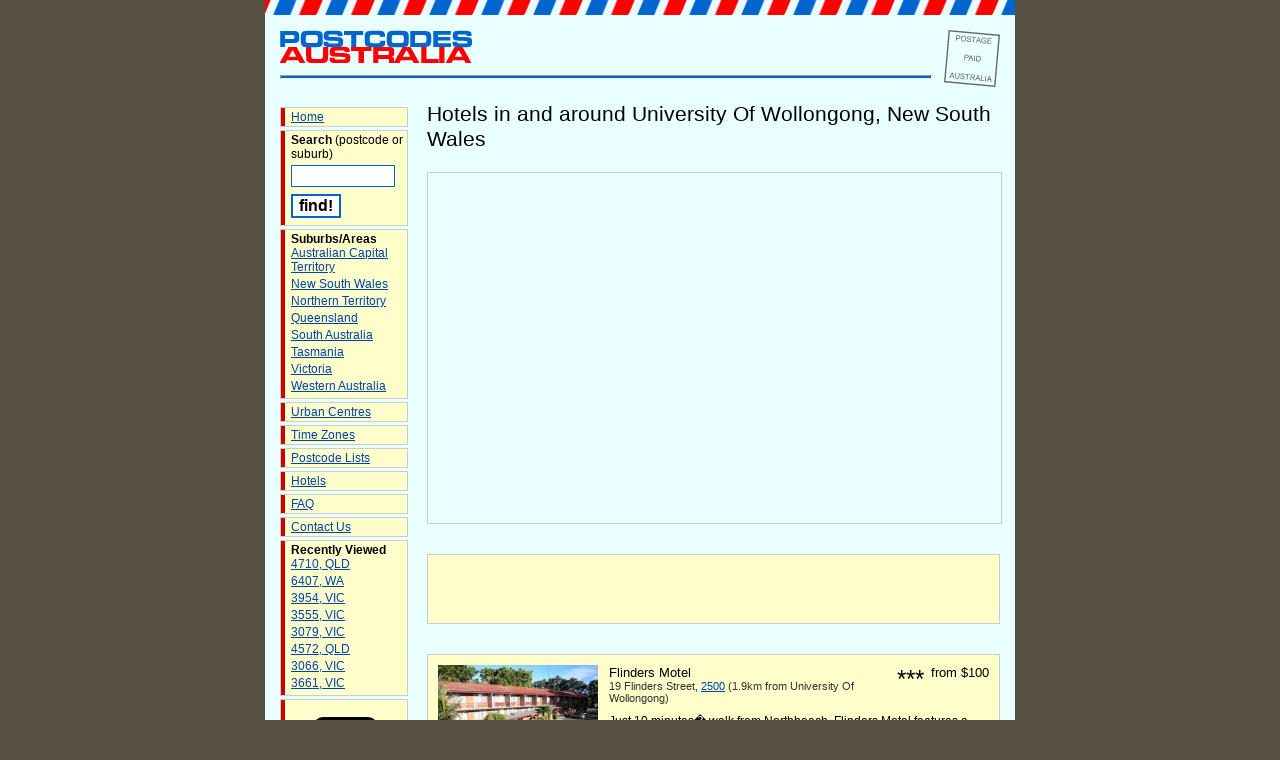

--- FILE ---
content_type: text/html; charset=UTF-8
request_url: https://postcodes-australia.com/hotels/nsw/illawarra/university+of+wollongong
body_size: 7024
content:
<!DOCTYPE html PUBLIC "-//W3C//DTD XHTML 1.0 Transitional//EN" "http://www.w3.org/TR/xhtml1/DTD/xhtml1-transitional.dtd">
<html xmlns="http://www.w3.org/1999/xhtml" xmlns:fb="http://ogp.me/ns/fb#">
<head>
<script type="text/javascript">
window.google_analytics_uacct = "UA-4229867-2";
</script>
<meta http-equiv="Content-Type" content="text/html; charset=ISO-8859-1" />
<meta name="keywords" content="university of wollongong hotels, university of wollongong, new south wales, hotels, guest houses, hostels, accommodation, australia" />
<meta name="description" content="Hotels and other accommodation in and around University Of Wollongong, New South Wales." />
<meta name="geo.placename" content="University Of Wollongong, New South Wales, Australia" />
<meta name="geo.position" content="-34.4051;150.878" />
<meta name="ICBM" content="-34.4051, 150.878" />
<title>Hotels in and around University Of Wollongong, New South Wales</title>
<link href="https://postcodes-australia.com/favicon.ico" rel="shortcut icon" type="image/x-icon" />
<link href="https://postcodes-australia.com/favicon.ico" rel="icon" type="image/x-icon" />
<link rel="stylesheet" href="https://postcodes-australia.com/style.css" type="text/css" media="screen" />
<script src="https://maps.google.com/maps?file=api&amp;v=2&amp;key=ABQIAAAAbaDmp5O2Vgk-nRZnL0RfqBTRLoqi5egTMPnXcWn5cxLuT1w8ixQXbyaFNNr73-8kY3jvY0XoUM2p3A" type="text/javascript"></script>
<script src="https://postcodes-australia.com/google_hotel_map.js" type="text/javascript"></script>
<!-- Google tag (gtag.js) -->
<script async src="https://www.googletagmanager.com/gtag/js?id=G-4RSG18YYFG"></script>
<script>
  window.dataLayer = window.dataLayer || [];
  function gtag(){dataLayer.push(arguments);}
  gtag('js', new Date());
  gtag('config', 'G-4RSG18YYFG');
</script>
<script data-ad-client="ca-pub-2481068549478754" async src="https://pagead2.googlesyndication.com/pagead/js/adsbygoogle.js"></script>
</head>
<body onLoad="loadMap(-34.4051, 150.878, 14, hotels);"  onunload="GUnload();">
<!--
<div id="fb-root"></div>
<script>(function(d, s, id) {
  var js, fjs = d.getElementsByTagName(s)[0];
  if (d.getElementById(id)) return;
  js = d.createElement(s); js.id = id;
  js.src = "//connect.facebook.net/en_GB/all.js#xfbml=1";
  fjs.parentNode.insertBefore(js, fjs);
}(document, 'script', 'facebook-jssdk'));</script>
-->
<a name="top"></a>
<div id="container">
<div id="header">
<div id="postmark"></div>
<a href="https://postcodes-australia.com/" class="imglink"><img id="logoimg" src="https://postcodes-australia.com/images/postcodes-australia.gif" width="192" height="33" alt="Postcodes Australia Logo" /></a>
<hr />
</div>
<div id="nav">
<ul>
	<li><a href="https://postcodes-australia.com/" title="Home Page">Home</a></li>
	<li>
		<strong>Search</strong> (postcode or suburb)
		<div class="hide"><form method="post" action="https://postcodes-australia.com/search"></div>
		<input type="text" name="q" class="searchbox" alt="Search query" />
		<br />
		<input type="submit" value="find!" class="searchbutton" alt="Perform search" />
		<div class="hide"></form></div>
	</li>
	<li>
		<strong>Suburbs/Areas</strong>
		<ul>
			<li><a href="https://postcodes-australia.com/areas/act" title="Areas in Australian Capital Territory">Australian Capital Territory</a></li>
			<li><a href="https://postcodes-australia.com/areas/nsw" title="Areas in New South Wales">New South Wales</a></li>
			<li><a href="https://postcodes-australia.com/areas/nt" title="Areas in Northern Territory">Northern Territory</a></li>
			<li><a href="https://postcodes-australia.com/areas/qld" title="Areas in Queensland">Queensland</a></li>
			<li><a href="https://postcodes-australia.com/areas/sa" title="Areas in South Australia">South Australia</a></li>
			<li><a href="https://postcodes-australia.com/areas/tas" title="Areas in Tasmania">Tasmania</a></li>
			<li><a href="https://postcodes-australia.com/areas/vic" title="Areas in Victoria">Victoria</a></li>
			<li><a href="https://postcodes-australia.com/areas/wa" title="Areas in Western Australia">Western Australia</a></li>
		</ul>
	</li>
	<li><a href="https://postcodes-australia.com/cities" title="Urban Centres in Australia">Urban Centres</a></li>
	<li><a href="https://postcodes-australia.com/timezones" title="Australian Time Zones">Time Zones</a></li>
	<li><a href="https://postcodes-australia.com/state-postcodes" title="Lists of Postcodes by State">Postcode Lists</a></li>
	<li><a href="https://postcodes-australia.com/hotels" title="Hotels">Hotels</a></li>
	<li><a href="https://postcodes-australia.com/faq" title="Frequently Asked Questions">FAQ</a></li>
	<li><a href="https://postcodes-australia.com/contact" title="Contact Us">Contact Us</a></li>
		<li>
		<strong>Recently Viewed</strong>
		<ul>
			<li><a href="https://postcodes-australia.com/postcodes/4710" title="Information on postcode 4710">4710, QLD</a></li><li><a href="https://postcodes-australia.com/postcodes/6407" title="Information on postcode 6407">6407, WA</a></li><li><a href="https://postcodes-australia.com/postcodes/3954" title="Information on postcode 3954">3954, VIC</a></li><li><a href="https://postcodes-australia.com/postcodes/3555" title="Information on postcode 3555">3555, VIC</a></li><li><a href="https://postcodes-australia.com/postcodes/3079" title="Information on postcode 3079">3079, VIC</a></li><li><a href="https://postcodes-australia.com/postcodes/4572" title="Information on postcode 4572">4572, QLD</a></li><li><a href="https://postcodes-australia.com/postcodes/3066" title="Information on postcode 3066">3066, VIC</a></li><li><a href="https://postcodes-australia.com/postcodes/3661" title="Information on postcode 3661">3661, VIC</a></li>		</ul>
	</li>
		
	<li>
		
		<div id="socialFB">
			<fb:like href="http://www.postcodes-australia.com/" send="false" layout="box_count" show_faces="false"></fb:like>
		</div>
		<div id="socialTwitter">
			<a href="https://twitter.com/share" class="twitter-share-button" data-lang="en" data-text="Check out Postcodes Australia:" data-url="http://www.postcodes-australia.com/" data-count="vertical">Tweet</a>
			<script>!function(d,s,id){var js,fjs=d.getElementsByTagName(s)[0];if(!d.getElementById(id)){js=d.createElement(s);js.id=id;js.src="//platform.twitter.com/widgets.js";fjs.parentNode.insertBefore(js,fjs);}}(document,"script","twitter-wjs");</script>
		</div>
	</li>
	
</ul>

</div>
<div id="content"><script language="JavaScript" type="text/javascript">
<!--
hotels = [];
hotels.push(['0', 'Flinders Motel', -34.41641592417358, 150.89288100600243, 'http://www.booking.com/hotel/au/flinders-motel.html?aid=322545', '3 stars - from $100 a night']);
hotels.push(['1', 'The Charles Hotel', -34.393197131288176, 150.89330277171325, 'http://www.booking.com/hotel/au/charles-wollongong.html?aid=322545', '']);
hotels.push(['2', 'Normandie Motel and Function Centre', -34.41436473297488, 150.8972268551588, 'http://www.booking.com/hotel/au/normandie-motel-and-function-centre.html?aid=322545', '3 stars - from $125 a night']);
hotels.push(['3', 'Beach Park Motor Inn', -34.412891030572275, 150.8989079296589, 'http://www.booking.com/hotel/au/beach-park-motor-inn.html?aid=322545', '3 stars - from $115 a night']);
hotels.push(['4', 'Keiraview Accommodation', -34.42069405588674, 150.89411817491055, 'http://www.booking.com/hotel/au/keiraview-accommodation.html?aid=322545', '3 stars - from $90 a night']);
hotels.push(['5', 'Novotel Wollongong Northbeach', -34.41466345326953, 150.9005641937256, 'http://www.booking.com/hotel/au/test-novotel-northbeach.html?aid=322545', 'from $159 a night']);
hotels.push(['6', 'Mantra Wollongong', -34.426545017382516, 150.88707469403744, 'http://www.booking.com/hotel/au/best-western-wollongong.html?aid=322545', 'from $178 a night']);
hotels.push(['7', 'Wollongong Serviced Apartments', -34.422570302168296, 150.89793764054775, 'http://www.booking.com/hotel/au/wollongong-serviced-apartments.html?aid=322545', '4 stars - from $250 a night']);
hotels.push(['8', 'The Belmore All-Suite Hotel', -34.42230590444487, 150.89915871620178, 'http://www.booking.com/hotel/au/the-belmore-all-suite-wollongong.html?aid=322545', 'from $129 a night']);
hotels.push(['9', 'Boat Harbour Motel', -34.41993403140787, 150.9024041891098, 'http://www.booking.com/hotel/au/boat-harbour-motel.html?aid=322545', '3 stars - from $125 a night']);
hotels.push(['10', 'Quest Wollongong', -34.4241920707471, 150.89779414236546, 'http://www.booking.com/hotel/au/quest-wollongong-serviced-apartments.html?aid=322545', '4 stars - from $179 a night']);
hotels.push(['11', 'Wollongong Surf Leisure Resort', -34.390399464776785, 150.90444803237915, 'http://www.booking.com/hotel/au/wollongong-surf-leisure-resort.html?aid=322545', '4 stars - from $100 a night']);
hotels.push(['12', 'Adina Apartment Hotel Wollongong', -34.424425487782216, 150.89987754821777, 'http://www.booking.com/hotel/au/medina-executive-wollongong.html?aid=322545', 'from $134 a night']);
hotels.push(['13', 'Quality Suites Pioneer Sands', -34.3880798096146, 150.90274214744568, 'http://www.booking.com/hotel/au/quality-suites-pioneer-sands.html?aid=322545', '4 stars - from $143 a night']);
hotels.push(['14', 'City Beach Motel', -34.42605275146788, 150.9023243933916, 'http://www.booking.com/hotel/au/citybeach-motel.html?aid=322545', '3 stars - from $129 a night']);
hotels.push(['15', 'Best Western City Sands', -34.42946979148721, 150.89913925852966, 'http://www.booking.com/hotel/au/best-western-city-sands.html?aid=322545', '4 stars - from $135 a night']);
hotels.push(['16', 'Sage Hotel Wollongong', -34.4291799735077, 150.90137019753456, 'http://www.booking.com/hotel/au/chifley-wollongong.html?aid=322545', 'from $153 a night']);
hotels.push(['17', 'Sovereign Inn Wollongong', -34.440305165416795, 150.8567100763321, 'http://www.booking.com/hotel/au/soverign-inn-wollongong.html?aid=322545', 'from $115 a night']);
hotels.push(['18', 'Windmill Motel', -34.34651765807639, 150.9047082066536, 'http://www.booking.com/hotel/au/windmill-motel.html?aid=322545', '3 stars - from $132 a night']);
hotels.push(['19', 'Southview Guest House', -34.33185722652076, 150.92301964759827, 'http://www.booking.com/hotel/au/southview.html?aid=322545', '4 stars - from $160 a night']);
//-->
</script>
<h1>Hotels in and around University Of Wollongong, New South Wales</h1>
<div id="hotelmap"></div>
<div class="ashotel">
<script async src="https://pagead2.googlesyndication.com/pagead/js/adsbygoogle.js?client=ca-pub-2481068549478754"
     crossorigin="anonymous"></script>
<!-- AUPC-HotelBanner -->
<ins class="adsbygoogle"
     style="display:inline-block;width:468px;height:60px"
     data-ad-client="ca-pub-2481068549478754"
     data-ad-slot="0761245247"></ins>
<script>
     (adsbygoogle = window.adsbygoogle || []).push({});
</script></div>
<table class="hotels" cellspacing="0">
<tr class="odd">
<td rowspan="3" class="top bottom left right"><a href="http://www.booking.com/hotel/au/flinders-motel.html?aid=322545" title="Flinders Motel"><img src="https://postcodes-australia.com/hotel-photos/3a223bd332e88e8fe036ce6306e09172.jpg" width="160" height="120" alt="Photo of Flinders Motel" /></a></td>
<td class="hotelname top">Flinders Motel<br /><span class="address">19 Flinders Street, <a href="https://postcodes-australia.com/postcodes/2500" title="Postcode 2500">2500</a> (1.9km from University Of Wollongong)</span></td>
<td class="stars top">***</td>
<td class="pricefrom top right"><nobr>from $100</nobr></td>
</tr>
<tr class="odd">
<td colspan="3" class="right">Just 10 minutes� walk from Northbeach, Flinders Motel features a restaurant, a lovely garden and a communal kitchen. It offers air-conditioned rooms with a flat-screen TV.</td>
</tr>
<tr class="odd">
<td colspan="3" class="booknow bottom right"><a href="http://www.booking.com/hotel/au/flinders-motel.html?aid=322545" title="Flinders Motel">Book Now!</a></td>
</tr>
<tr class="even">
<td rowspan="3" class="top bottom left right"><a href="http://www.booking.com/hotel/au/charles-wollongong.html?aid=322545" title="The Charles Hotel"><img src="https://postcodes-australia.com/hotel-photos/01f635aa47fb3170165f553c31f2bdf3.jpg" width="160" height="120" alt="Photo of The Charles Hotel" /></a></td>
<td class="hotelname top">The Charles Hotel<br /><span class="address">98 Princes Highway, <a href="https://postcodes-australia.com/postcodes/2519" title="Postcode 2519">2519</a> (1.9km from University Of Wollongong)</span></td>
<td class="stars top">&nbsp;</td>
<td class="pricefrom top"><nobr><a href="http://www.booking.com/hotel/au/charles-wollongong.html?aid=322545" title="The Charles Hotel">check rates</a></nobr></td>
</tr>
<tr class="even">
<td colspan="3" class="right">Charles Hotel is located in Wollongong, 9 km from Nan Tien Temple and 2 km from University of Wollongong. Guests can enjoy the on-site restaurant.  Every room at this inn is air conditioned and is equipped with a TV with satellite channels.</td>
</tr>
<tr class="even">
<td colspan="3" class="booknow bottom right"><a href="http://www.booking.com/hotel/au/charles-wollongong.html?aid=322545" title="The Charles Hotel">Book Now!</a></td>
</tr>
<tr class="odd">
<td rowspan="3" class="top bottom left right"><a href="http://www.booking.com/hotel/au/normandie-motel-and-function-centre.html?aid=322545" title="Normandie Motel and Function Centre"><img src="https://postcodes-australia.com/hotel-photos/5ff403682753c0b863dec120e888cf3a.jpg" width="160" height="120" alt="Photo of Normandie Motel and Function Centre" /></a></td>
<td class="hotelname top">Normandie Motel and Function Centre<br /><span class="address">30 Bourke Street, <a href="https://postcodes-australia.com/postcodes/2500" title="Postcode 2500">2500</a> (2.0km from University Of Wollongong)</span></td>
<td class="stars top">***</td>
<td class="pricefrom top right"><nobr>from $125</nobr></td>
</tr>
<tr class="odd">
<td colspan="3" class="right">Just 350 metres from North Beach, Normandie Motel features free on-site parking, a restaurant and a guest lounge.  A refrigerator, tea and coffee maker and TV are standard in all rooms.  The air-conditioned rooms include a work desk with Wi-Fi...</td>
</tr>
<tr class="odd">
<td colspan="3" class="booknow bottom right"><a href="http://www.booking.com/hotel/au/normandie-motel-and-function-centre.html?aid=322545" title="Normandie Motel and Function Centre">Book Now!</a></td>
</tr>
<tr class="even">
<td rowspan="3" class="top bottom left right"><a href="http://www.booking.com/hotel/au/beach-park-motor-inn.html?aid=322545" title="Beach Park Motor Inn"><img src="https://postcodes-australia.com/hotel-photos/209982ae8e8910015fb33255d67c9e55.jpg" width="160" height="120" alt="Photo of Beach Park Motor Inn" /></a></td>
<td class="hotelname top">Beach Park Motor Inn<br /><span class="address">10 Pleasant Avenue, <a href="https://postcodes-australia.com/postcodes/2500" title="Postcode 2500">2500</a> (2.1km from University Of Wollongong)</span></td>
<td class="stars top">***</td>
<td class="pricefrom top right"><nobr>from $115</nobr></td>
</tr>
<tr class="even">
<td colspan="3" class="right">Just 3 minutes� walk from North Beach, Beach Park Motor Inn offers rooms with lovely garden or park views. Guests receive 2 hours of free Wi-Fi per stay.</td>
</tr>
<tr class="even">
<td colspan="3" class="booknow bottom right"><a href="http://www.booking.com/hotel/au/beach-park-motor-inn.html?aid=322545" title="Beach Park Motor Inn">Book Now!</a></td>
</tr>
<tr class="odd">
<td rowspan="3" class="top bottom left right"><a href="http://www.booking.com/hotel/au/keiraview-accommodation.html?aid=322545" title="Keiraview Accommodation"><img src="https://postcodes-australia.com/hotel-photos/c7aff5c3a6ede3382c62cb553f33df81.jpg" width="160" height="120" alt="Photo of Keiraview Accommodation" /></a></td>
<td class="hotelname top">Keiraview Accommodation<br /><span class="address">75-79 Keira Street, <a href="https://postcodes-australia.com/postcodes/2500" title="Postcode 2500">2500</a> (2.3km from University Of Wollongong)</span></td>
<td class="stars top">***</td>
<td class="pricefrom top right"><nobr>from $90</nobr></td>
</tr>
<tr class="odd">
<td colspan="3" class="right">Keiraview Accommodation offers a guest lounge, BBQ facilities and landscaped gardens, just 5 minutes� walk from Wollongong�s Crown Street Mall. All rooms feature a microwave and refrigerator. Some rooms have a balcony.</td>
</tr>
<tr class="odd">
<td colspan="3" class="booknow bottom right"><a href="http://www.booking.com/hotel/au/keiraview-accommodation.html?aid=322545" title="Keiraview Accommodation">Book Now!</a></td>
</tr>
<tr class="even">
<td rowspan="3" class="top bottom left right"><a href="http://www.booking.com/hotel/au/test-novotel-northbeach.html?aid=322545" title="Novotel Wollongong Northbeach"><img src="https://postcodes-australia.com/hotel-photos/5a336b6ae767384eac0c25e12a2d518a.jpg" width="160" height="120" alt="Photo of Novotel Wollongong Northbeach" /></a></td>
<td class="hotelname top">Novotel Wollongong Northbeach<br /><span class="address">(2.3km from University Of Wollongong)</span></td>
<td class="stars top">&nbsp;</td>
<td class="pricefrom top right"><nobr>from $159</nobr></td>
</tr>
<tr class="even">
<td colspan="3" class="right">Situated opposite North Wollongong Beach, Novotel Wollongong Northbeach offers spacious modern rooms, many with stunning ocean or mountain views.</td>
</tr>
<tr class="even">
<td colspan="3" class="booknow bottom right"><a href="http://www.booking.com/hotel/au/test-novotel-northbeach.html?aid=322545" title="Novotel Wollongong Northbeach">Book Now!</a></td>
</tr>
<tr class="odd">
<td rowspan="3" class="top bottom left right"><a href="http://www.booking.com/hotel/au/best-western-wollongong.html?aid=322545" title="Mantra Wollongong"><img src="https://postcodes-australia.com/hotel-photos/0b575d4e2f2bc1367eb503b3b5cefc60.jpg" width="160" height="120" alt="Photo of Mantra Wollongong" /></a></td>
<td class="hotelname top">Mantra Wollongong<br /><span class="address">6-10 Gladstone Avenue, <a href="https://postcodes-australia.com/postcodes/2500" title="Postcode 2500">2500</a> (2.5km from University Of Wollongong)</span></td>
<td class="stars top">&nbsp;</td>
<td class="pricefrom top right"><nobr>from $178</nobr></td>
</tr>
<tr class="odd">
<td colspan="3" class="right">The 4.5-star Mantra Wollongong offers large, modern 1 and 2-bedroom apartments, some of them with ocean views, 80 km south of Sydney, on the New South Wales coast.</td>
</tr>
<tr class="odd">
<td colspan="3" class="booknow bottom right"><a href="http://www.booking.com/hotel/au/best-western-wollongong.html?aid=322545" title="Mantra Wollongong">Book Now!</a></td>
</tr>
<tr class="even">
<td rowspan="3" class="top bottom left right"><a href="http://www.booking.com/hotel/au/wollongong-serviced-apartments.html?aid=322545" title="Wollongong Serviced Apartments"><img src="https://postcodes-australia.com/hotel-photos/288922893e112875c8bac450415534c3.jpg" width="160" height="120" alt="Photo of Wollongong Serviced Apartments" /></a></td>
<td class="hotelname top">Wollongong Serviced Apartments<br /><span class="address">54 Kembla Street, <a href="https://postcodes-australia.com/postcodes/2500" title="Postcode 2500">2500</a> (2.7km from University Of Wollongong)</span></td>
<td class="stars top">****</td>
<td class="pricefrom top right"><nobr>from $250</nobr></td>
</tr>
<tr class="even">
<td colspan="3" class="right">Wollongong Apartments offer self-contained accommodation with free Wi-Fi and free parking, just 8 minutes� walk from the beach. The property is located in the heart of Wollongong city centre and features BBQ facilities.</td>
</tr>
<tr class="even">
<td colspan="3" class="booknow bottom right"><a href="http://www.booking.com/hotel/au/wollongong-serviced-apartments.html?aid=322545" title="Wollongong Serviced Apartments">Book Now!</a></td>
</tr>
<tr class="odd">
<td rowspan="3" class="top bottom left right"><a href="http://www.booking.com/hotel/au/the-belmore-all-suite-wollongong.html?aid=322545" title="The Belmore All-Suite Hotel"><img src="https://postcodes-australia.com/hotel-photos/c3d23c03141230603374a30e0184f985.jpg" width="160" height="120" alt="Photo of The Belmore All-Suite Hotel" /></a></td>
<td class="hotelname top">The Belmore All-Suite Hotel<br /><span class="address">39 Smith Street, <a href="https://postcodes-australia.com/postcodes/2500" title="Postcode 2500">2500</a> (2.7km from University Of Wollongong)</span></td>
<td class="stars top">&nbsp;</td>
<td class="pricefrom top right"><nobr>from $129</nobr></td>
</tr>
<tr class="odd">
<td colspan="3" class="right">Just 15 minutes� walk from Wollongong Beach, The Belmore All-Suite Hotel offers accommodation with a balcony and free on-site parking.  Belmore Hotel is 10 minutes� walk from WIN Stadium. It is 10 minutes� drive from the University of Wollongong.</td>
</tr>
<tr class="odd">
<td colspan="3" class="booknow bottom right"><a href="http://www.booking.com/hotel/au/the-belmore-all-suite-wollongong.html?aid=322545" title="The Belmore All-Suite Hotel">Book Now!</a></td>
</tr>
<tr class="even">
<td rowspan="3" class="top bottom left right"><a href="http://www.booking.com/hotel/au/boat-harbour-motel.html?aid=322545" title="Boat Harbour Motel"><img src="https://postcodes-australia.com/hotel-photos/3e994d2884beca1921f0bf80465cb7c2.jpg" width="160" height="120" alt="Photo of Boat Harbour Motel" /></a></td>
<td class="hotelname top">Boat Harbour Motel<br /><span class="address">7-9 Wilson Street, <a href="https://postcodes-australia.com/postcodes/2500" title="Postcode 2500">2500</a> (2.8km from University Of Wollongong)</span></td>
<td class="stars top">***</td>
<td class="pricefrom top right"><nobr>from $125</nobr></td>
</tr>
<tr class="even">
<td colspan="3" class="right">Boat Harbour Motel is located opposite Wollongong Harbour and is just 3 minutes� walk to the beach. All rooms have a private bathroom and either ocean or city views.  The Anchorage Restaurant and Cocktail Bar is located on-site.</td>
</tr>
<tr class="even">
<td colspan="3" class="booknow bottom right"><a href="http://www.booking.com/hotel/au/boat-harbour-motel.html?aid=322545" title="Boat Harbour Motel">Book Now!</a></td>
</tr>
<tr class="odd">
<td rowspan="3" class="top bottom left right"><a href="http://www.booking.com/hotel/au/quest-wollongong-serviced-apartments.html?aid=322545" title="Quest Wollongong"><img src="https://postcodes-australia.com/hotel-photos/cc155827ea32f1be8e2241357a62a6a6.jpg" width="160" height="120" alt="Photo of Quest Wollongong" /></a></td>
<td class="hotelname top">Quest Wollongong<br /><span class="address">59 - 61 Kembla Street, <a href="https://postcodes-australia.com/postcodes/2500" title="Postcode 2500">2500</a> (2.8km from University Of Wollongong)</span></td>
<td class="stars top">****</td>
<td class="pricefrom top right"><nobr>from $179</nobr></td>
</tr>
<tr class="odd">
<td colspan="3" class="right">Located 450 metres from Wollongong Beach, Quest Wollongong offers serviced apartments with a fully equipped kitchen, a dining area and laundry facilities.</td>
</tr>
<tr class="odd">
<td colspan="3" class="booknow bottom right"><a href="http://www.booking.com/hotel/au/quest-wollongong-serviced-apartments.html?aid=322545" title="Quest Wollongong">Book Now!</a></td>
</tr>
<tr class="even">
<td rowspan="3" class="top bottom left right"><a href="http://www.booking.com/hotel/au/wollongong-surf-leisure-resort.html?aid=322545" title="Wollongong Surf Leisure Resort"><img src="https://postcodes-australia.com/hotel-photos/c1eb7fed742ff86b847da8e04a3b2b59.jpg" width="160" height="120" alt="Photo of Wollongong Surf Leisure Resort" /></a></td>
<td class="hotelname top">Wollongong Surf Leisure Resort<br /><span class="address">201 Pioneer Road, Fairy Meadow, <a href="https://postcodes-australia.com/postcodes/2519" title="Postcode 2519">2519</a> (2.9km from University Of Wollongong)</span></td>
<td class="stars top">****</td>
<td class="pricefrom top right"><nobr>from $100</nobr></td>
</tr>
<tr class="even">
<td colspan="3" class="right">Set on 30 acres of lawns and landscaped gardens, Wollongong Surf Leisure Resort features an indoor heated swimming pool, 1 tennis court and 2 half basket-ball courts. Each apartment includes a fully equipped kitchen.</td>
</tr>
<tr class="even">
<td colspan="3" class="booknow bottom right"><a href="http://www.booking.com/hotel/au/wollongong-surf-leisure-resort.html?aid=322545" title="Wollongong Surf Leisure Resort">Book Now!</a></td>
</tr>
<tr class="odd">
<td rowspan="3" class="top bottom left right"><a href="http://www.booking.com/hotel/au/medina-executive-wollongong.html?aid=322545" title="Adina Apartment Hotel Wollongong"><img src="https://postcodes-australia.com/hotel-photos/cf0739e694b48c11ace2a776aa3446e1.jpg" width="160" height="120" alt="Photo of Adina Apartment Hotel Wollongong" /></a></td>
<td class="hotelname top">Adina Apartment Hotel Wollongong<br /><span class="address">19 Market Street, <a href="https://postcodes-australia.com/postcodes/2500" title="Postcode 2500">2500</a> (2.9km from University Of Wollongong)</span></td>
<td class="stars top">&nbsp;</td>
<td class="pricefrom top right"><nobr>from $134</nobr></td>
</tr>
<tr class="odd">
<td colspan="3" class="right">With a range of studios and fully self-contained apartments, Adina Apartment Hotel Wollongong is located in the heart of the CBD, minutes from the beach, cafes, restaurants and shops. Guests enjoy use of an outdoor pool, fitness centre, sauna and...</td>
</tr>
<tr class="odd">
<td colspan="3" class="booknow bottom right"><a href="http://www.booking.com/hotel/au/medina-executive-wollongong.html?aid=322545" title="Adina Apartment Hotel Wollongong">Book Now!</a></td>
</tr>
<tr class="even">
<td rowspan="3" class="top bottom left right"><a href="http://www.booking.com/hotel/au/quality-suites-pioneer-sands.html?aid=322545" title="Quality Suites Pioneer Sands"><img src="https://postcodes-australia.com/hotel-photos/a7d2bb85a4330e3930c5268c094b2516.jpg" width="160" height="120" alt="Photo of Quality Suites Pioneer Sands" /></a></td>
<td class="hotelname top">Quality Suites Pioneer Sands<br /><span class="address">19 Carters Lane, <a href="https://postcodes-australia.com/postcodes/2518" title="Postcode 2518">2518</a> (3.0km from University Of Wollongong)</span></td>
<td class="stars top">****</td>
<td class="pricefrom top right"><nobr>from $143</nobr></td>
</tr>
<tr class="even">
<td colspan="3" class="right">Featuring an outdoor pool and a fitness centre, Quality Suites Pioneer Sands is just 1.5 km from Wollongong Beach. A private balcony is standard in all apartments. Free secure parking is available on site.</td>
</tr>
<tr class="even">
<td colspan="3" class="booknow bottom right"><a href="http://www.booking.com/hotel/au/quality-suites-pioneer-sands.html?aid=322545" title="Quality Suites Pioneer Sands">Book Now!</a></td>
</tr>
<tr class="odd">
<td rowspan="3" class="top bottom left right"><a href="http://www.booking.com/hotel/au/citybeach-motel.html?aid=322545" title="City Beach Motel"><img src="https://postcodes-australia.com/hotel-photos/9309c9d0554c35d8d38d277f525d550f.jpg" width="160" height="120" alt="Photo of City Beach Motel" /></a></td>
<td class="hotelname top">City Beach Motel<br /><span class="address">22 Crown Street, <a href="https://postcodes-australia.com/postcodes/2500" title="Postcode 2500">2500</a> (3.2km from University Of Wollongong)</span></td>
<td class="stars top">***</td>
<td class="pricefrom top right"><nobr>from $129</nobr></td>
</tr>
<tr class="odd">
<td colspan="3" class="right">Just 8 minutes� walk from Wollongong City Beach, City Beach Motel features a tennis court and a shared terrace. It offers air-conditioned rooms with cable TV and free parking.</td>
</tr>
<tr class="odd">
<td colspan="3" class="booknow bottom right"><a href="http://www.booking.com/hotel/au/citybeach-motel.html?aid=322545" title="City Beach Motel">Book Now!</a></td>
</tr>
<tr class="even">
<td rowspan="3" class="top bottom left right"><a href="http://www.booking.com/hotel/au/best-western-city-sands.html?aid=322545" title="Best Western City Sands"><img src="https://postcodes-australia.com/hotel-photos/172e2ece83ffef738b86bddad5868bf8.jpg" width="160" height="120" alt="Photo of Best Western City Sands" /></a></td>
<td class="hotelname top">Best Western City Sands<br /><span class="address">(3.3km from University Of Wollongong)</span></td>
<td class="stars top">****</td>
<td class="pricefrom top right"><nobr>from $135</nobr></td>
</tr>
<tr class="even">
<td colspan="3" class="right">Situated on an 18-hole golf course, Best Western City Sands offers modern apartments with panoramic views of the ocean and mountains. All apartments feature a private balcony and kitchenette.</td>
</tr>
<tr class="even">
<td colspan="3" class="booknow bottom right"><a href="http://www.booking.com/hotel/au/best-western-city-sands.html?aid=322545" title="Best Western City Sands">Book Now!</a></td>
</tr>
<tr class="odd">
<td rowspan="3" class="top bottom left right"><a href="http://www.booking.com/hotel/au/chifley-wollongong.html?aid=322545" title="Sage Hotel Wollongong"><img src="https://postcodes-australia.com/hotel-photos/c701365c51cc2366f9c2d5b401a2b772.jpg" width="160" height="120" alt="Photo of Sage Hotel Wollongong" /></a></td>
<td class="hotelname top">Sage Hotel Wollongong<br /><span class="address">60-62 Harbour Street, <a href="https://postcodes-australia.com/postcodes/2500" title="Postcode 2500">2500</a> (3.4km from University Of Wollongong)</span></td>
<td class="stars top">&nbsp;</td>
<td class="pricefrom top right"><nobr>from $153</nobr></td>
</tr>
<tr class="odd">
<td colspan="3" class="right">Sage Hotel Wollongong is located on the foreshore in the city centre, adjacent to WIN Entertainment Centre. It is a short walk to vibrant restaurants, cafes, Wollongong Central and Crown St Mall, as well as Wollongong City Beach.</td>
</tr>
<tr class="odd">
<td colspan="3" class="booknow bottom right"><a href="http://www.booking.com/hotel/au/chifley-wollongong.html?aid=322545" title="Sage Hotel Wollongong">Book Now!</a></td>
</tr>
<tr class="even">
<td rowspan="3" class="top bottom left right"><a href="http://www.booking.com/hotel/au/soverign-inn-wollongong.html?aid=322545" title="Sovereign Inn Wollongong"><img src="https://postcodes-australia.com/hotel-photos/986a925f256a0f1cd8ac6c4f5dbd14dd.jpg" width="160" height="120" alt="Photo of Sovereign Inn Wollongong" /></a></td>
<td class="hotelname top">Sovereign Inn Wollongong<br /><span class="address">111 Princes Highway (cross street Gibbons Road), <a href="https://postcodes-australia.com/postcodes/2525" title="Postcode 2525">2525</a> (4.4km from University Of Wollongong)</span></td>
<td class="stars top">&nbsp;</td>
<td class="pricefrom top right"><nobr>from $115</nobr></td>
</tr>
<tr class="even">
<td colspan="3" class="right">Featuring a restaurant and an outdoor barbecue area, Sovereign Inn Wollongong is 10 minutes� drive from Wollongong city centre and the WIN Stadium. It offers air-conditioned rooms with cable TV.</td>
</tr>
<tr class="even">
<td colspan="3" class="booknow bottom right"><a href="http://www.booking.com/hotel/au/soverign-inn-wollongong.html?aid=322545" title="Sovereign Inn Wollongong">Book Now!</a></td>
</tr>
<tr class="odd">
<td rowspan="3" class="top bottom left right"><a href="http://www.booking.com/hotel/au/windmill-motel.html?aid=322545" title="Windmill Motel"><img src="https://postcodes-australia.com/hotel-photos/d30e084775f65893ea547c2cdbd157bc.jpg" width="160" height="120" alt="Photo of Windmill Motel" /></a></td>
<td class="hotelname top">Windmill Motel<br /><span class="address">491 Princess Highway, <a href="https://postcodes-australia.com/postcodes/2517" title="Postcode 2517">2517</a> (7.0km from University Of Wollongong)</span></td>
<td class="stars top">***</td>
<td class="pricefrom top right"><nobr>from $132</nobr></td>
</tr>
<tr class="odd">
<td colspan="3" class="right">A 15-minute drive from central Wollongong, Windmill Motel offers barbecue facilities, self-service laundry facilities and free cover parking. All rooms include air conditioning and flat-screen satellite TV.</td>
</tr>
<tr class="odd">
<td colspan="3" class="booknow bottom right"><a href="http://www.booking.com/hotel/au/windmill-motel.html?aid=322545" title="Windmill Motel">Book Now!</a></td>
</tr>
<tr class="even">
<td rowspan="3" class="top bottom left right"><a href="http://www.booking.com/hotel/au/southview.html?aid=322545" title="Southview Guest House"><img src="https://postcodes-australia.com/hotel-photos/5f86b4bf12d47c224a28c2ff657e8d78.jpg" width="160" height="120" alt="Photo of Southview Guest House" /></a></td>
<td class="hotelname top">Southview Guest House<br /><span class="address">19 Southview Street, Bulli, <a href="https://postcodes-australia.com/postcodes/2516" title="Postcode 2516">2516</a> (9.1km from University Of Wollongong)</span></td>
<td class="stars top">****</td>
<td class="pricefrom top right"><nobr>from $160</nobr></td>
</tr>
<tr class="even">
<td colspan="3" class="right">Southview Guest House is a boutique guest house, where the property owners live on site. Guests enjoy the exclusive use of either a one-bedroom self-contained suite, or a standard room. There is an outdoor swimming pool and a children's playground.</td>
</tr>
<tr class="even">
<td colspan="3" class="booknow bottom right"><a href="http://www.booking.com/hotel/au/southview.html?aid=322545" title="Southview Guest House">Book Now!</a></td>
</tr>
</table>
<div class="ashotel">
<script async src="https://pagead2.googlesyndication.com/pagead/js/adsbygoogle.js?client=ca-pub-2481068549478754"
     crossorigin="anonymous"></script>
<!-- AUPC-HotelBanner-2 -->
<ins class="adsbygoogle"
     style="display:inline-block;width:468px;height:60px"
     data-ad-client="ca-pub-2481068549478754"
     data-ad-slot="9521202302"></ins>
<script>
     (adsbygoogle = window.adsbygoogle || []).push({});
</script></div>
<p>&bull; <a href="https://postcodes-australia.com/areas/nsw/illawarra/university+of+wollongong" title="University Of Wollongong Information">More local information about University Of Wollongong</a></p>
<p>&bull; <a href="https://postcodes-australia.com/hotels" title="Hotel Search">Search for Hotels in another area</a></p>
<p>&bull; <a href="https://postcodes-australia.com/" title="Home page">Home page</a></p>
<br />
</div>
<div id="footer">

<p>Copyright &copy; 2006-2026 <a href="https://postcodes-australia.com/">postcodes-australia.com</a> | Some data courtesy of <a href="http://www.geonames.org">GeoNames</a>, used under a <a href="http://creativecommons.org/licenses/by/3.0/">Creative Commons Attribution 3.0</a> license | <a href="https://postcodes-australia.com/privacy">Privacy Policy</a>
</div>
</div>
</body>
</html>



--- FILE ---
content_type: text/html; charset=utf-8
request_url: https://www.google.com/recaptcha/api2/aframe
body_size: 263
content:
<!DOCTYPE HTML><html><head><meta http-equiv="content-type" content="text/html; charset=UTF-8"></head><body><script nonce="veLROSurd71uzErpTdvSrA">/** Anti-fraud and anti-abuse applications only. See google.com/recaptcha */ try{var clients={'sodar':'https://pagead2.googlesyndication.com/pagead/sodar?'};window.addEventListener("message",function(a){try{if(a.source===window.parent){var b=JSON.parse(a.data);var c=clients[b['id']];if(c){var d=document.createElement('img');d.src=c+b['params']+'&rc='+(localStorage.getItem("rc::a")?sessionStorage.getItem("rc::b"):"");window.document.body.appendChild(d);sessionStorage.setItem("rc::e",parseInt(sessionStorage.getItem("rc::e")||0)+1);localStorage.setItem("rc::h",'1769739517777');}}}catch(b){}});window.parent.postMessage("_grecaptcha_ready", "*");}catch(b){}</script></body></html>